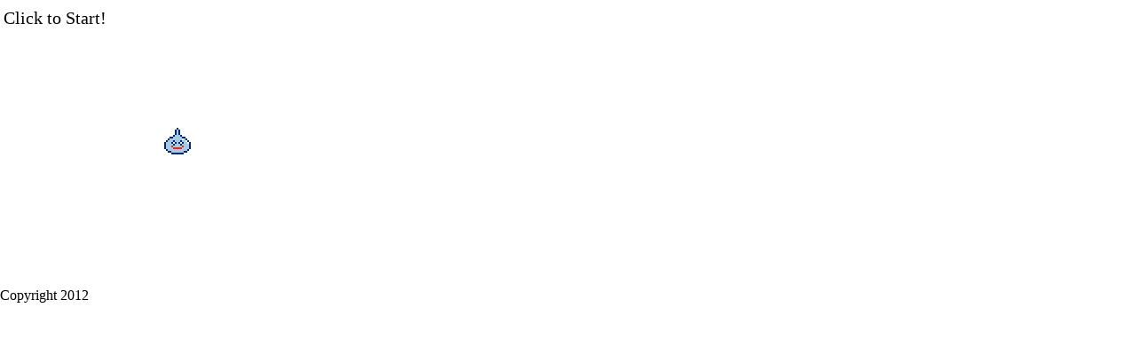

--- FILE ---
content_type: text/html
request_url: https://www.ambient2step.com/html5_10.html
body_size: 16512
content:
<!DOCTYPE html>
<html>
<head>
	<meta charset="UTF-8">
	<title>高速スライム</title>
	<meta name="viewport" content="width=device-width,minimum-scale=1.0,maximum-scale=1.0,user-scalable=no" />

	<style type="text/css">
		body {
			margin:0;padding:0;
		}
		canvas{
			background-color:white;
			user-select: none;
			-ms-user-select: none;
			-webkit-user-select: none;
			-khtml-user-select: none;
			-moz-user-select: none;
			-webkit-touch-callout: none;
			-webkit-user-drag: none;
		}
	</style>
</head>

<body>
	<header>
<!--
		<h1>高速スライム</h1>
-->
	</header>
	<article>
<!--
		HTML5使用しているので、FireFox5以上かChromeでみてください。<br>
-->
		<canvas id="c1" width="480" height="320"></canvas>
	</article>
	<footer>Copyright 2012</footer>

<script type="text/javascript">
	var addEvent = (window.addEventListener ? function(e,t,f){e.addEventListener(t,f,false);}:function(e,t,f){e.attachEvent("on"+t,f);});

	var C_Char = function(num){
		this["MAX"] = num;
		this["NOW"] = 0;
		this["DATA"]= new Array(num);
	};

	C_Char.prototype = {
		init: function(){
			var max = this["MAX"];
			for(var i=0;i<max;i++){
				this["DATA"][i] = {
					x:0,y:0,status:0,count:0,ani_ptn:0,vx:0,vy:0,etc1:0,etc2:0,etc3:0
				}
			}
		},
		findEmpty: function(){
			var max = this["MAX"];
			for(var i=0;i<max;i++){
				if(this["DATA"][i]["status"]==0) return i;
			}
		}
	};

	var C_Game = function(option){
		// teki
		this["MAX_T"] = 256;
		this["NOW_T"] = 0;
		this["C_T"]   = [];
		// explode
		this["MAX_E"] = 512;
		this["NOW_E"] = 0;
		this["C_E"]   = [];

		this["options"] = {
			"SPEED":33,
			"CTX":false,
			"CTX_BUF":false,
			"SC_W":0,
			"SC_H":0,
			"GAME_STATUS":0,
			"IMG":{},
			"IMG_PATH":{},
			"IMG_MAX":0,
			"IMG_NUM":0,
			"COUNT":0,
			"SIN":null,
			"COS":null
		};
		this["mouse"] = { "x":0, "y":0, "status":0, "click":0 };

		option = ( option==undefined ) ? false : option;
		if(typeof(option)=="object" && option.length==undefined){
			for( var i in option){
				this["options"][i] = option[i];
			}
		}
	};

	C_Game.prototype = {
		getOption: function(k)  {return this["options"][k];},
		setOption: function(k,v){this["options"][k]=v;},
		getMouse:  function(k)  {var ret = this["mouse"];return (k==undefined)?ret:ret[k];},
		setMouse:  function(k,v){this["mouse"][k]=v;},
		Rnd: function(v){ return Math.floor( Math.random() * v ) },
		init: function(canvas){ // canvas=DOM
			if(canvas && canvas.getContext){
				var w=canvas.width, h=canvas.height;

				this.setOption("SC_W",w);
				this.setOption("SC_H",h);
				this.setOption("CTX", canvas.getContext("2d"));
				with(Math) {
					var c_sin=[], c_cos=[];
					var tmp=PI/180;
					for( var i=0;i<360; i++ ) {
						c_sin[i] = sin( i*tmp );
						c_cos[i] = cos( i*tmp );
					}
					this.setOption("SIN",c_sin);
					this.setOption("COS",c_cos);
				}

				var c=document.createElement('canvas');
				c.left=-w;
				c.top=-h;
				c.width=w;
				c.height=h;
				c.setAttribute("style","display:none;");
				document.getElementsByTagName("body")[0].appendChild(c);

				this.setOption("CTX_BUF", c.getContext("2d"));
			}
			return (this.getOption("CTX"))?true:false;
		},
		mouseMove: function(e){
			var r = e.target.getBoundingClientRect();
			this.setMouse("x",Math.floor(e.clientX-r.left));
			this.setMouse("y",Math.floor(e.clientY-r.top ));
		},
		mouseDown: function(e){
			this.mouseMove(e);
			this.setMouse("status",1);
		},
		mouseUp: function(e){
			this.mouseMove(e);
			this.setMouse("status",0);
		},
		mouseClick: function(e){
			this.mouseMove(e);
			this.setMouse("click",1);
		},
		Clear: function(color){
			var ctx = this.getOption("CTX_BUF");
			color = (color==undefined)?"white":color;
			ctx.fillStyle = color;
			ctx.fillRect( 0, 0, this.getOption("SC_W"), this.getOption("SC_H"));
		},
		TextOut: function(t,x,y,color){
			var ctx = this.getOption("CTX_BUF");
			color = (color==undefined)?"black":color;
			ctx.fillStyle = color;
			ctx.fillText( t, x, y );
		},
		EInit: function(x,y,kind){//kind 0:explode, 1:hahen
			var now_e = this["NOW_E"];
			var max_e = this["MAX_E"];
			if(now_e+1<max_e){
				var r = this.Rnd(360);
				var c_sin = this.getOption("SIN");
				var c_cos = this.getOption("COS");

				for(var j=0;j<max_e;j++){if(this["C_E"][j]["status"]==0)break;}
				var i = j;
				var vx = this.Rnd(4+15*kind)+2;vx=Math.floor(vx*c_cos[r]);
				var vy = this.Rnd(4+15*kind)+2;vy=Math.floor(vy*c_sin[r]);
				this["C_E"][i] = {
					x:x,
					y:y,
					vx:vx,
					vy:vy,
					status:1,
					ani_ptn:this.Rnd(2)+2,
					count:this.Rnd(3+10*kind)+2+10*kind,
					count_e:this.Rnd(24),
					kind:kind,
					color:"white"
				};
				if(kind){
					var r = this.Rnd(64)+192;
					var g = b =this.Rnd(94)+128;
					this["C_E"][i]["color"] = "rgb("+r+","+g+","+b+")";
				}
				this["NOW_E"]++;
			}
			// console.log(this["C_E"][i]);
		},
		TInit: function(){
			var now_t = this["NOW_T"];
			var max_t = this["MAX_T"];
			if(now_t+1<max_t){
				for(var j=0;j<max_t;j++){if(this["C_T"][j]["status"]==0)break;}
				var i = j;
				this["C_T"][i] = {
					x:this.Rnd(this.getOption("SC_W")),
					y:24+this.Rnd(this.getOption("SC_H")-48),
					status:1,
					ani_ptn:0,
					count:0
				};
				this["NOW_T"]++;
			}
			// console.log(this["C_T"][i]);
		},
		TDraw: function(x,y,status,count,ani_ptn){
			var ctx = this.getOption("CTX_BUF");
			var img = this.getOption("IMG");
			switch(status){
				case 1:
					ctx.drawImage(img["T"], 0, 64+32*ani_ptn, 64, 4*count, x-32, y-2*count, 64, 4*count );
					break;
				case 2:
					ctx.drawImage(img["T"], 0, 64+32*ani_ptn, 64, 32, x-32, y-16, 64, 32 );
					break;
				case 3:
					ctx.save();
					ctx.translate( x, y );
					ctx.rotate(count*Math.PI/6); // 30/180 = 1/6
					ctx.translate( -1*x, -1*y );
					ctx.drawImage(img["T"], 0, 64+32*ani_ptn, 64, 32, x-32, y-16, 64, 32 );
					ctx.restore();
					break;
			}

		},
		EDraw: function(x,y,status,count,ani_ptn){
			var ctx = this.getOption("CTX_BUF");
			var img = this.getOption("IMG");
			ctx.save();
			ctx.translate( x, y );
			ctx.rotate(count*Math.PI/12);//count=count_e=0-24 24*15=360 15/180=1/12
			ctx.translate( -1*x, -1*y );
			ctx.drawImage(img["T"], 64, 64*ani_ptn, 64, 64, x-32, y-32, 64, 64 );
			ctx.restore();
		},
		HDraw: function(x,y,color,ani_ptn){
			var ctx = this.getOption("CTX_BUF");
			ctx.fillStyle = color;
			ctx.fillRect( x, y, ani_ptn, ani_ptn);
		},
		NumDraw: function(x,y,num){
			var ctx = this.getOption("CTX_BUF");
			var img = this.getOption("IMG");
			ctx.drawImage(img["T"], 128, num*24, 24, 24, x, y, 24, 24 );
		},
		ScoreDraw: function(score){
			score = "000000000"+String(score);
			var len = score.length;
			var X = this.getOption("SC_W");
			var Y = this.getOption("SC_H")-26;
			for(var i=0;i<10;i++){
				var num = parseInt(score.substr(len-i-1,1),10);
				this.NumDraw(X-24*(i+1),Y,num);
			}
		},
		HitDraw: function(hit,hit_count){
			if(hit_count>0){
				var Y   = this.getOption("SC_H");
				var ctx = this.getOption("CTX_BUF");
				ctx.fillStyle = "green";
				ctx.fillRect( 4, Y-24, 2*hit_count, 18);
				hit = String(hit);
				for(var i=0;i<hit.length;i++){
					var num = parseInt(hit.substr(i,1),10);
					this.NumDraw( 4+24*i,Y-26,num);
				}
			}
		},
		game_init: function(){
			var ctx = this.getOption("CTX_BUF");
			//this["CTX_BUF"].strokeStyle  = "white";
			ctx.font         = "20px 'メイリオ'";
			ctx.textBaseline = "top";
			ctx.fillStyle    = "black";

			this.TextOut( "Now Loading...", 10, 10 );

			var img_num = 0;
			var img_path = this.getOption("IMG_PATH");
			if(typeof(img_path)=="object" && img_path.length==undefined){
				var obj = this;
				var t = "?"+new Date().getTime();
				for( var i in img_path){
					img_num++;
					var path = img_path[i]+t;
					obj["options"]["IMG"][i] = new Image();
					addEvent(obj["options"]["IMG"][i],"load",function(){obj["options"]["IMG_NUM"]--;});
					var func = (function(tmp_src,tmp_path){
						return function(){
							tmp_src.src=tmp_path;
						};
					})(obj["options"]["IMG"][i],path);
					setTimeout(func,10);
				}
			}
			this.setOption("IMG_MAX",img_num );
			this.setOption("IMG_NUM",img_num );
		},
		stage_init: function(){
			this.setOption("STAGE_LEVEL",      1);
			this.setOption("STAGE_LEVEL_COUNT",0);

			this.setOption("SCORE",     0);
			this.setOption("DISP_SCORE",0);
			this.setOption("HIT",       0);
			this.setOption("HIT_COUNT", 0);
			this.setOption("COUNT",0);

			this["NOW_T"] = 0, this["NOW_E"] = 0;
			var max_t = this["MAX_T"], max_e = this["MAX_E"];
			for(var i=0;i<max_t;i++){
				this["C_T"][i] = { status:0 };
			}
			for(var i=0;i<max_e;i++){
				this["C_E"][i] = { status:0 };
			}
		},
		main_loop: function(){
			var count = this.getOption("COUNT");
			switch(this.getOption("GAME_STATUS")){
				case 0:// image load start
					this.game_init();
					this.setOption("GAME_STATUS",1);
					break;
				case 1:// loading
					if(this.getOption("IMG_NUM")==0){
						this.setOption("GAME_STATUS",2);
					}
					break;
				case 2:
					this.Clear();
					var x = 200, y=160;
					this.TDraw(x,y,2,0,count%2);
					this.TextOut( "Click to Start!", 4, 12 );
					var mx = this.getMouse("x");
					var my = this.getMouse("y");
					if(mx>x-32 && mx<x+32 && my>y-16 && my<y+16){
						this.TextOut( "＼ ｳｪﾋﾋ ／", x-42, y-34 );
					}
					if(this.getMouse("click")){
						this.stage_init();
						this.setOption("GAME_STATUS",3);
					}
					break;
				case 3:
					this.Clear();
					var level       = this.getOption("STAGE_LEVEL");
					var level_count = this.getOption("STAGE_LEVEL_COUNT");
					// var t = 42-((level<10)?level:10)*4-((level>20)?1:0);
					var t = 26-level*((level<5)?4:0)-level*((level>=5 && level<9)?3:0)-((level>=9)?20+level:0);
					if(t<count){
						this.TInit();
						count = 0;
						this.setOption("COUNT",count);
						this.setOption("STAGE_LEVEL_COUNT",level_count+1);
						if(level_count>level*((level<10)?2:5)){
							level++;
							this.setOption("STAGE_LEVEL_COUNT",0);
							this.setOption("STAGE_LEVEL",      level);
						}
					}

					var click_flg = this.getMouse("click");
					var mouse_x   = this.getMouse("x");
					var mouse_y   = this.getMouse("y");

					var c_sin     = this.getOption("SIN");
					var c_cos     = this.getOption("COS");

					var max_e = this["MAX_E"];
					var obj_e = this["C_E"];
					for(var i=0;i<max_e;i++){
						var tmp = obj_e[i];
						switch(tmp["status"]){
							case 1:
							case 2:
								this["C_E"][i]["count"]--;
								this["C_E"][i]["x"] = tmp["x"]+tmp["vx"];
								this["C_E"][i]["y"] = tmp["y"]+tmp["vy"];
								if(this["C_E"][i]["count"]<0){
									this["C_E"][i]["count"]=0;
									this["C_E"][i]["status"]++;
								}
								if(tmp["kind"]==0)this.EDraw(tmp["x"],tmp["y"],0,tmp["count_e"],tmp["status"]-1);
								if(tmp["kind"]==1)this.HDraw(tmp["x"],tmp["y"],tmp["color"],tmp["ani_ptn"]);
								break;
							case 3:
								this["C_E"][i]["status"] = 0;
								this["NOW_E"]--;
								break;
						}
					}

					var max_t = this["MAX_T"];
					var obj_t = this["C_T"];

					var hit_flg = 0;
					var hit       = this.getOption("HIT");
					var hit_count = this.getOption("HIT_COUNT");

					for(var i=0;i<max_t;i++){
						var tmp = obj_t[i];
						switch(tmp["status"]){
							case 1:
								this["C_T"][i]["count"]++;
								if(this["C_T"][i]["count"]>8)this["C_T"][i]["status"] = 2;
								break;
							case 2:
								//if(click_flg){
									var x1 = tmp["x"]-36-((click_flg)?16:0);
									var x2 = tmp["x"]+36+((click_flg)?16:0);
									var y1 = tmp["y"]-18-((click_flg)? 8:0);
									var y2 = tmp["y"]+18+((click_flg)? 8:0);
									if( mouse_x>x1 && mouse_x<x2 && mouse_y>y1 && mouse_y<y2){
										var r = this.Rnd(60)+240;
										var vx = this.Rnd(15)+10;vx=Math.floor(vx*c_cos[r]);
										var vy = this.Rnd(15)+10;vy=Math.floor(vy*c_sin[r]);
										this["C_T"][i]["vx"]     = vx;
										this["C_T"][i]["vy"]     = vy;
										this["C_T"][i]["status"] = 3;
										this["C_T"][i]["count"]  = this.Rnd(5);
										var loop=this.Rnd(3)+1;
										for(var k=0;k<loop;k++)this.EInit(tmp["x"],tmp["y"],0);
										for(var k=0;k<8;k++)this.EInit(tmp["x"],tmp["y"],1);
										var score = this.getOption("SCORE");
										// score+=level*((click_flg)?2:1)+((hit_flg==0)?hit:0);
										score+=level*((click_flg)?2:1)+hit;
										this.setOption("SCORE",score);
										hit++;
										hit_flg = 1;
									}
								//}
								break;
							case 3:
								var SC_W = this.getOption("SC_W");
								var SC_H = this.getOption("SC_H");
								var x = tmp["x"]+tmp["vx"];
								var y = tmp["y"]+tmp["vy"];
								if(x<0-64 || x>SC_W+64 || y<0-32 || y>SC_H+32){
									this["C_T"][i]["status"] = 0;
									this["NOW_T"]--;
								}
								this["C_T"][i]["x"] = x;
								this["C_T"][i]["y"] = y;
								this["C_T"][i]["count"]++;
								break;
						}
						if(tmp["status"]!=0)this.TDraw(tmp["x"],tmp["y"],tmp["status"],tmp["count"],count%2);
					}

					if(hit_flg){
						//hit = (hit_count>0) ? hit+1 : 1;
						hit_count = 21-((level>10)?5:0)-((level>20)?1:0)-((level>30)?2:0);
					}

					this.setMouse("x",-99);
					this.setMouse("y",-99);

					hit_count--;
					if(hit_count==0)hit=0;
					this.setOption("HIT",hit);
					this.setOption("HIT_COUNT",hit_count);

					var ctx_buf = this.getOption("CTX_BUF");
					ctx_buf.fillStyle = "black";
					ctx_buf.fillRect( 0, this.getOption("SC_H")-24, this.getOption("SC_W"), this.getOption("SC_H"));

					ctx_buf.fillRect( 0, 0, this.getOption("SC_W"), 24);
					this.TextOut( "Level: "+ this.getOption("STAGE_LEVEL"),0,4,"white" );

					this.HitDraw(hit,hit_count);

					var score = this.getOption("SCORE");
					var disp_score = this.getOption("DISP_SCORE");
					if(score>10000){disp_score+=10000;score-=10000;}
					if(score> 1000){disp_score+= 1000;score-= 1000;}
					if(score>  100){disp_score+=  100;score-=  100;}
					if(score>   10){disp_score+=   10;score-=   10;}
					if(score>    0){disp_score++     ;score--     ;}
					this.setOption("SCORE",score);
					this.setOption("DISP_SCORE",disp_score);

					this.ScoreDraw(disp_score);

/*
this.TextOut( score,360,4,"white" );

var text = "NOW_E: "+this["NOW_E"];
this.TextOut( text, 0, 300, "#888888" );
*/
//this.TextOut( "count: "+this.getOption("COUNT"), 300, 340, "white" );

					break;
				default:// pause
					break;
				
			}

			this.setMouse("click",0);

			this.setOption("COUNT",count+1);
			if(this.getOption("COUNT")>30000)this.setOption("COUNT",0);

			var ctx     = this.getOption("CTX");
			var ctx_buf = this.getOption("CTX_BUF");
			var w=this.getOption("SC_W"),h=this.getOption("SC_H");
			ctx.putImageData(ctx_buf.getImageData(0,0,w,h), 0,0 );
		},
	};

	var Game = new C_Game({IMG_PATH:{"T":"html5_10.png"}});

	var main = function(){
		var canvas = document.getElementById("c1");

		if(Game.init(canvas)){
			var is_pad  = (navigator.userAgent.match(/iPad|iPhone|mobile|Android/i)) ? true : false;
			if(is_pad){
				addEvent(canvas,"touchmove",function(e){Game.mouseMove(e.touches[0]);e.preventDefault();return false;});
				addEvent(canvas,"touchend",function(e){Game.mouseClick(e.changedTouches[0]);e.preventDefault();return false;});
			}else{
				addEvent(canvas,"touchmove",function(e){Game.mouseMove(e);});
				addEvent(canvas,"click",    function(e){Game.mouseClick(e);});
			}

			addEvent(canvas,"mousemove",function(e){Game.mouseMove(e);} );
			addEvent(canvas,"mousedown",function(e){Game.mouseDown(e);} );
			addEvent(canvas,"mouseup",  function(e){Game.mouseUp(e);}   );

			addEvent(window,"dragover", function(e){e.preventDefault();});
			addEvent(window,"drop", function(e){e.preventDefault();});

			var speed = Game.getOption("SPEED");
			var f = function(){
				var o = new Date().getTime();
				Game.main_loop();
				var w = speed - (new Date().getTime() - o);
				setTimeout( f, (w<2) ? 1 : w );
			};
			f();
		}else{
			alert("初期化失敗");
		}
	};

	addEvent(window,"load",main);
	addEvent(document.getElementsByTagName("body")[0],"touchmove", function(e){e.preventDefault();});

var _gaq = _gaq || [];
_gaq.push(['_setAccount', 'UA-40340662-1']);
_gaq.push(['_trackPageview']);

(function() {
var ga = document.createElement('script'); ga.type = 'text/javascript'; ga.async = true;
ga.src = ('https:' == document.location.protocol ? 'https://ssl' : 'http://www') + '.google-analytics.com/ga.js';
var s = document.getElementsByTagName('script')[0]; s.parentNode.insertBefore(ga, s);
})();

</script>

</body>
</html>
